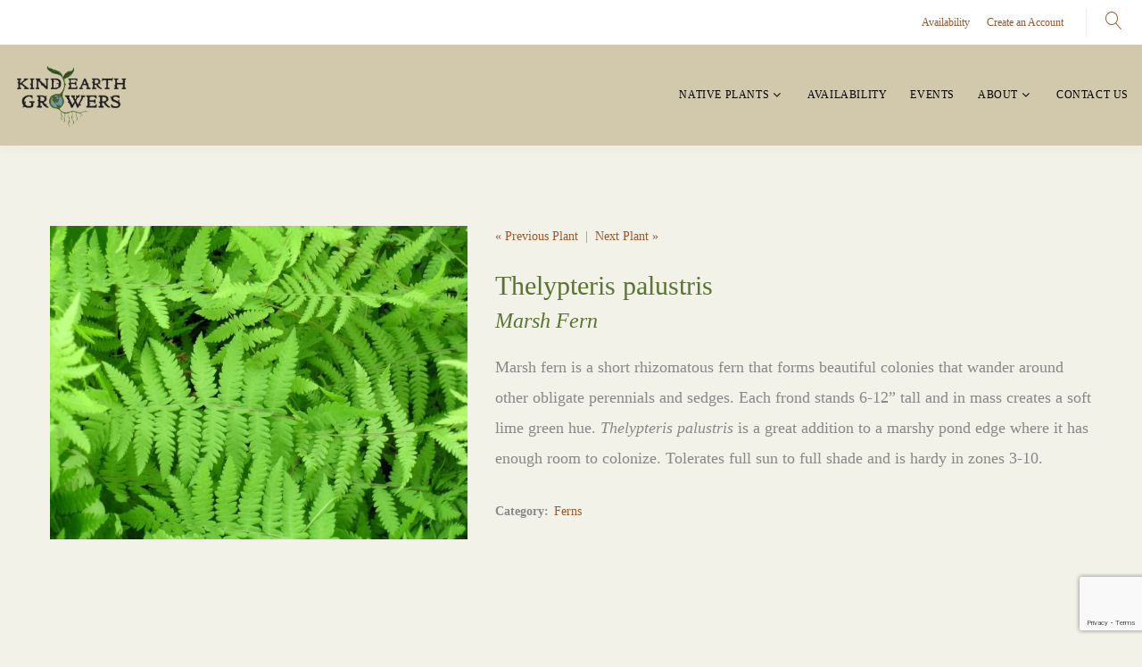

--- FILE ---
content_type: text/html;charset=UTF-8
request_url: https://www.kindearthgrowers.com/Plant-Name/Thelypteris-palustris-marsh-fern
body_size: 3705
content:

<!DOCTYPE html>
<html class="wide wow-animation" lang="en">
<head>
<base href="https://www.kindearthgrowers.com/" />
<title>Thelypteris palustris Marsh Fern from Kind Earth Growers</title>
<meta name="author" content="Kind Earth Growers (https://www.kindearthgrowers.com)" />
<meta name="Keywords" content="Thelypteris,palustris,Marsh,Fern,Ferns" />
<meta name="Description" content="" />
<meta name="format-detection" content="telephone=no">
<meta name="viewport" content="width=device-width, height=device-height, initial-scale=1.0, maximum-scale=1.0, user-scalable=0">
<meta http-equiv="X-UA-Compatible" content="IE=edge">
<meta charset="utf-8">
<!-- Stylesheets-->
<link href="https://fonts.googleapis.com/css?family=Cormorant+Garamond:400,400i,500,700" rel="stylesheet">
<script src="https://www.google.com/recaptcha/api.js?render=6LcQecYrAAAAANAEQX-zrT6YjCvJkGmfEAYDrSj2"></script>
<link rel="stylesheet" href="css/bootstrap.css">
<link rel="stylesheet" href="css/style.css">
<!--[if lt IE 10]>
<div style="background: #212121; padding: 10px 0; box-shadow: 3px 3px 5px 0 rgba(0,0,0,.3); clear: both; text-align:center; position: relative; z-index:1;"><a href="http://windows.microsoft.com/en-US/internet-explorer/"><img src="images/ie8-panel/warning_bar_0000_us.jpg" border="0" height="42" width="820" alt="You are using an outdated browser. For a faster, safer browsing experience, upgrade for free today."></a></div>
<script src="js/html5shiv.min.js"></script>
<![endif]-->

		<link rel="stylesheet" type="text/css" href="/consoleAssets/quicksite/assets/styles.css" />

		<link rel="canonical" href="https://www.kindearthgrowers.com/plant/Thelypteris-palustris-marsh-fern" />

		<style type="text/css">
			li dl.list-terms-minimal dt {
				font-weight: bold;
				font-size: 14px;
				font-style: normal;
			}

			ul.product-categories li a {
				color: #9b582c;
				font-size: 14px;
				font-style: normal;
			}

			ul.product-categories li a:hover {
				text-decoration: underline;
			}
		</style>
	</head>
<body>
<!-- Page -->
<div class="page">
<!-- Page header-->
<header class="page-header">
<!-- RD Navbar-->
<div class="rd-navbar-wrap">
<nav class="rd-navbar rd-navbar-default" data-layout="rd-navbar-fixed" data-sm-layout="rd-navbar-fixed" data-sm-device-layout="rd-navbar-fixed" data-md-layout="rd-navbar-fixed" data-md-device-layout="rd-navbar-fixed" data-lg-device-layout="rd-navbar-fixed" data-xl-device-layout="rd-navbar-static" data-xxl-device-layout="rd-navbar-static" data-lg-layout="rd-navbar-fixed" data-xl-layout="rd-navbar-static" data-xxl-layout="rd-navbar-static" data-stick-up-clone="false" data-sm-stick-up="true" data-md-stick-up="true" data-lg-stick-up="true" data-xl-stick-up="true" data-xxl-stick-up="true" data-lg-stick-up-offset="120px" data-xl-stick-up-offset="35px" data-xxl-stick-up-offset="35px">
<!-- RD Navbar Top Panel-->
<div class="rd-navbar-top-panel rd-navbar-search-wrap" style="color:#c2b796;border: 1px solid #D2C9AC;border-width:0px 0px 1px 0px;">
<div class="rd-navbar-top-panel__main">
<div class="rd-navbar-top-panel__toggle rd-navbar-fixed__element-1 rd-navbar-static--hidden" data-rd-navbar-toggle=".rd-navbar-top-panel__main"><span></span></div>
<div class="rd-navbar-top-panel__content">
<div class="rd-navbar-top-panel__left">
<p></p>
</div>
<div class="rd-navbar-top-panel__right">
<ul class="rd-navbar-items-list">
<li>
<ul class="list-inline-xxs">
<li><a href="Availability">Availability</a></li>
<li><a href="Create-An-Account">Create an Account</a></li>
</ul>
</li>
</ul>
</div>
</div>
</div>
<div class="rd-navbar-top-panel__aside">
<ul class="rd-navbar-items-list">
<li>
<div class="rd-navbar-fixed__element-2">
<button class="rd-navbar-search__toggle rd-navbar-search__toggle_additional" data-rd-navbar-toggle=".rd-navbar-search-wrap"></button>
</div>
</li>
</ul>
</div>
<!-- RD Search-->
<div class="rd-navbar-search rd-navbar-search_toggled rd-navbar-search_not-collapsable">
<form class="rd-search" action="/index.cfm/fuseaction/plants.kwSearchPost/index.htm" method="post" name="theform" enctype="multipart/form-data">
<div class="form-wrap">
<input class="form-input" id="rd-navbar-search-form-input" type="text" name="variety" autocomplete="off" style="background-color:#f3e6f2;">
<label class="form-label" for="rd-navbar-search-form-input">Enter plant keyword</label>
<div class="rd-search-results-live" id="rd-search-results-live"></div>
</div>
<button class="rd-search__submit" type="submit"></button>
</form>
<div class="rd-navbar-fixed--hidden">
<button class="rd-navbar-search__toggle" data-custom-toggle=".rd-navbar-search-wrap" data-custom-toggle-disable-on-blur="true"></button>
</div>
</div>
</div>
<div class="rd-navbar-inner">
<!-- RD Navbar Panel-->
<div class="rd-navbar-panel">
<button class="rd-navbar-toggle" data-rd-navbar-toggle=".rd-navbar-nav-wrap"><span></span></button>
<!-- RD Navbar Brand-->
<div class="rd-navbar-brand"><a class="brand-name" href="https://www.kindearthgrowers.com"><img src="image/logo-new.png" alt="" width="130" height="70"/></a></div>
</div>
<!-- RD Navbar Nav-->
<div class="rd-navbar-nav-wrap">
<ul class="rd-navbar-nav">
<li><a href="Native-Plants">Native Plants</a>
<ul class="rd-navbar-dropdown">
<li><a href="Plant-Category/Hardy-Native-Ferns"> Ferns</a></li>
<li><a href="Plant-Category/Native-Meadow-Grasses">Native Meadow Grasses</a></li>
<li><a href="Plant-Category/Native-Meadow-Perennials">Native Meadow Perennials</a></li>
<li><a href="Plant-Category/Native-Wetland-Grasses">Native Wetland Grasses</a></li>
<li><a href="Plant-Category/Native-Wetland-Plants">Native Wetland Perennials</a></li>
<li><a href="Plant-Category/Submergents">Submergent Aquatic Vegetation</a></li>
<li><a href="Newest-Plants">Newest Plants</a></li>
</ul>
</li>
<li><a href="Availability">Availability</a>
</li>
<li><a href="/page/Events">Events</a>
</li>
<li><a href="/page/About-Kind-Earth-Growers">About</a>
<ul class="rd-navbar-dropdown">
<li><a href="Wholesale-Application" rel=""><span class="text-middle">Wholesale Application</span></a>
<li><a href="https://kindearthgrowers.com/_ccLib/attachments/about/Planting+Guide+New.pdf" rel="external"><span class="text-middle">Wetland Planting Guide</span></a>
<li><a href="page/Newsletter" rel=""><span class="text-middle">What's Growin On Newsletter</span></a>
<li><a href="page/Please-Sign-up-here-for-our-Bi-monthly-availability-email" rel=""><span class="text-middle">Sign-Up for our Availability and Newsletter</span></a>
</ul>
</li>
<li><a href="Contact-Us">Contact Us</a>
</li>
</ul>
</div>
</div>
</nav>
</div>
</header>
<section class="section-md bg-default">
<div class="container">
<div class="row row-60">
<div class="col-md-6 col-lg-5">
<!-- Slick Carousel-->
<div class="slick-slider carousel-parent" data-arrows="false" data-loop="false" data-dots="false" data-swipe="true" data-items="1" data-child="#child-carousel" data-for="#child-carousel" data-lightgallery="group">
<div class="item">
<figure> <img src="_ccLib/image/plants/DETA-161.jpg" alt="" width="535" height="714"/>
</figure>
<div class="caption"></div>
</div>
<div class="item"><a class="img-thumbnail-variant-2" href="_ccLib/image/plants/DETA-161.jpg" data-lightgallery="group-item">
<figure> <img src="_ccLib/image/plants/DETA-161.jpg" alt="" width="535" height="714"/>
</figure>
<div class="caption"><span class="icon icon-lg linear-icon-magnifier"></span></div></a>
</div>
</div>
</div>
<div class="col-md-6 col-lg-7">
<div class="product-single">
<p class="product-stock">
<a href="/Plant-Name/Symphyotrichum-puniceu-aster">
&laquo; Previous Plant</a>
&nbsp;|&nbsp;
<a href="/Plant-Name/Typha-latifolia">
Next Plant &raquo;</a>
</p>
<h4>Thelypteris palustris </h4>
<h5><em>Marsh Fern </em></h5>
<p class="product-text"><p>Marsh fern is a short rhizomatous fern that forms beautiful colonies that wander around other obligate perennials and sedges. Each frond stands 6-12&#8221; tall and in mass creates a soft lime green hue.&#160;<em>Thelypteris palustris</em>&#160;is a great addition to a marshy pond edge where it has enough room to colonize. Tolerates full sun to full shade and is hardy in zones 3-10.</p></p>
<ul class="product-meta">
<li>
<dl class="list-terms-minimal">
<dt>Category</dt>
<dd>
<ul class="product-categories">
<li><a href="Plant-Category/Hardy-Native-Ferns"> Ferns</a></li>
</ul>
</dd>
</dl>
</li>
</ul>
</div>
</div>
<div class="col-sm-12">
<!-- Bootstrap tabs-->
<div class="tabs-custom tabs-horizontal" id="tabs-1">
<!-- Nav tabs-->
<ul class="nav nav-custom nav-custom-tabs nav-custom__align-left">
<li class="nav-item"><a class="nav-link active" href="#tabs-1-1" data-toggle="tab">CHARACTERISTICS</a></li>
<li class="nav-item"><a class="nav-link" href="#tabs-1-2" data-toggle="tab">ADDITIONAL INFORMATION</a></li>
<li class="nav-item"><a class="nav-link" href="#tabs-1-3" data-toggle="tab">DETAILED DESCRIPTION</a></li>
</ul>
</div>
<div class="tab-content text-left">
<div class="tab-pane fade show active" id="tabs-1-1">
<h5>Plant Characteristics</h5>
</div>
<div class="tab-pane fade" id="tabs-1-2">
<h5>Additional Information</h5>
<table class="table-product-info">
<tbody>
</tbody>
</table>
</div>
<div class="tab-pane fade" id="tabs-1-3">
<div class="row row-60">
<div class="col-sm-12">
<h5>Detailed Description for Thelypteris </h5>
<div class="box-comment box-comment__product">
<p class="product-text"><p>Marsh fern is a short rhizomatous fern that forms beautiful colonies that wander around other obligate perennials and sedges. Each frond stands 6-12&#8221; tall and in mass creates a soft lime green hue. <em>Thelypteris palustris</em> is a great addition to a marshy pond edge where it has enough room to colonize. Tolerates full sun to full shade and is hardy in zones 3-10.</p></p>
</div>
</div>
</div>
</div>
</div>
</div>
</div>
</div>
</section>
<!-- Divider-->
<div class="container">
<div class="divider"></div>
</div>
<!-- Page Footer-->
<footer class="footer-modern">
<div class="container">
<div class="footer-modern__layer footer-modern__layer_top"><a class="brand" href="https://www.kindearthgrowers.com"><img src="image/logo-new.png" alt="" width="130" height="70"/></a>
<ul class="list-nav">
<li><a href="Native-Plants">Native Plants</a></li>
<li><a href="Availability">Availability</a></li>
<li><a href="/page/Events">Events</a></li>
<li><a href="/page/About-Kind-Earth-Growers">About</a></li>
<li><a href="Contact-Us">Contact Us</a></li>
</ul>
</div>
<div class="footer-modern__layer footer-modern__layer_bottom" style="text-align: center;">
<p class="rights">
</p>
<ul class="list-bordered">
<li>
<dl class="list-terms-minimal">
<dt>Address</dt>
<dd>2503 Mountain View Drive&nbsp;&middot;&nbsp;Ottsville, PA 18942</dd>
</dl>
</li>
<li>
<dl class="list-terms-minimal">
<dt>Phone</dt>
<dd>
<ul class="list-semicolon">
<li><a href="tel:+1-267-992-0406">(267) 992-0406</a></li>
</ul>
</dd>
</dl>
</li>
<li>
<dl class="list-terms-minimal">
<dt>E-mail</dt>
<dd><a href="mailto:plants@kindearthgrowers.com">plants@kindearthgrowers.com</a></dd>
</dl>
</li>
</ul>
</div>
</div>
<div style="text-align: center; margin-top: 20px; font-size: 16px;">
<p class="rights">
<span>Kind Earth Growers</span>
<span>&nbsp;</span>
<span id="copyright-year"></span>
<span>&nbsp;</span>
<span>All Rights Reserved | </span>
<span>&nbsp;</span>
<span><a href="https://www.clarity-connect.com" target="_blank">Site Produced by Clarity Connect, Inc.</a></span>
</p>
</div>
</footer>
</div>
<!-- Javascript-->
<script src="js/core.min.js"></script>
<script src="js/script.js"></script>
<!--
Served by: intense-ivory-maple.viviotech.us
-->
</body>
</html>


--- FILE ---
content_type: text/html; charset=utf-8
request_url: https://www.google.com/recaptcha/api2/anchor?ar=1&k=6LcQecYrAAAAANAEQX-zrT6YjCvJkGmfEAYDrSj2&co=aHR0cHM6Ly93d3cua2luZGVhcnRoZ3Jvd2Vycy5jb206NDQz&hl=en&v=PoyoqOPhxBO7pBk68S4YbpHZ&size=invisible&anchor-ms=20000&execute-ms=30000&cb=8qv90wapacpa
body_size: 48796
content:
<!DOCTYPE HTML><html dir="ltr" lang="en"><head><meta http-equiv="Content-Type" content="text/html; charset=UTF-8">
<meta http-equiv="X-UA-Compatible" content="IE=edge">
<title>reCAPTCHA</title>
<style type="text/css">
/* cyrillic-ext */
@font-face {
  font-family: 'Roboto';
  font-style: normal;
  font-weight: 400;
  font-stretch: 100%;
  src: url(//fonts.gstatic.com/s/roboto/v48/KFO7CnqEu92Fr1ME7kSn66aGLdTylUAMa3GUBHMdazTgWw.woff2) format('woff2');
  unicode-range: U+0460-052F, U+1C80-1C8A, U+20B4, U+2DE0-2DFF, U+A640-A69F, U+FE2E-FE2F;
}
/* cyrillic */
@font-face {
  font-family: 'Roboto';
  font-style: normal;
  font-weight: 400;
  font-stretch: 100%;
  src: url(//fonts.gstatic.com/s/roboto/v48/KFO7CnqEu92Fr1ME7kSn66aGLdTylUAMa3iUBHMdazTgWw.woff2) format('woff2');
  unicode-range: U+0301, U+0400-045F, U+0490-0491, U+04B0-04B1, U+2116;
}
/* greek-ext */
@font-face {
  font-family: 'Roboto';
  font-style: normal;
  font-weight: 400;
  font-stretch: 100%;
  src: url(//fonts.gstatic.com/s/roboto/v48/KFO7CnqEu92Fr1ME7kSn66aGLdTylUAMa3CUBHMdazTgWw.woff2) format('woff2');
  unicode-range: U+1F00-1FFF;
}
/* greek */
@font-face {
  font-family: 'Roboto';
  font-style: normal;
  font-weight: 400;
  font-stretch: 100%;
  src: url(//fonts.gstatic.com/s/roboto/v48/KFO7CnqEu92Fr1ME7kSn66aGLdTylUAMa3-UBHMdazTgWw.woff2) format('woff2');
  unicode-range: U+0370-0377, U+037A-037F, U+0384-038A, U+038C, U+038E-03A1, U+03A3-03FF;
}
/* math */
@font-face {
  font-family: 'Roboto';
  font-style: normal;
  font-weight: 400;
  font-stretch: 100%;
  src: url(//fonts.gstatic.com/s/roboto/v48/KFO7CnqEu92Fr1ME7kSn66aGLdTylUAMawCUBHMdazTgWw.woff2) format('woff2');
  unicode-range: U+0302-0303, U+0305, U+0307-0308, U+0310, U+0312, U+0315, U+031A, U+0326-0327, U+032C, U+032F-0330, U+0332-0333, U+0338, U+033A, U+0346, U+034D, U+0391-03A1, U+03A3-03A9, U+03B1-03C9, U+03D1, U+03D5-03D6, U+03F0-03F1, U+03F4-03F5, U+2016-2017, U+2034-2038, U+203C, U+2040, U+2043, U+2047, U+2050, U+2057, U+205F, U+2070-2071, U+2074-208E, U+2090-209C, U+20D0-20DC, U+20E1, U+20E5-20EF, U+2100-2112, U+2114-2115, U+2117-2121, U+2123-214F, U+2190, U+2192, U+2194-21AE, U+21B0-21E5, U+21F1-21F2, U+21F4-2211, U+2213-2214, U+2216-22FF, U+2308-230B, U+2310, U+2319, U+231C-2321, U+2336-237A, U+237C, U+2395, U+239B-23B7, U+23D0, U+23DC-23E1, U+2474-2475, U+25AF, U+25B3, U+25B7, U+25BD, U+25C1, U+25CA, U+25CC, U+25FB, U+266D-266F, U+27C0-27FF, U+2900-2AFF, U+2B0E-2B11, U+2B30-2B4C, U+2BFE, U+3030, U+FF5B, U+FF5D, U+1D400-1D7FF, U+1EE00-1EEFF;
}
/* symbols */
@font-face {
  font-family: 'Roboto';
  font-style: normal;
  font-weight: 400;
  font-stretch: 100%;
  src: url(//fonts.gstatic.com/s/roboto/v48/KFO7CnqEu92Fr1ME7kSn66aGLdTylUAMaxKUBHMdazTgWw.woff2) format('woff2');
  unicode-range: U+0001-000C, U+000E-001F, U+007F-009F, U+20DD-20E0, U+20E2-20E4, U+2150-218F, U+2190, U+2192, U+2194-2199, U+21AF, U+21E6-21F0, U+21F3, U+2218-2219, U+2299, U+22C4-22C6, U+2300-243F, U+2440-244A, U+2460-24FF, U+25A0-27BF, U+2800-28FF, U+2921-2922, U+2981, U+29BF, U+29EB, U+2B00-2BFF, U+4DC0-4DFF, U+FFF9-FFFB, U+10140-1018E, U+10190-1019C, U+101A0, U+101D0-101FD, U+102E0-102FB, U+10E60-10E7E, U+1D2C0-1D2D3, U+1D2E0-1D37F, U+1F000-1F0FF, U+1F100-1F1AD, U+1F1E6-1F1FF, U+1F30D-1F30F, U+1F315, U+1F31C, U+1F31E, U+1F320-1F32C, U+1F336, U+1F378, U+1F37D, U+1F382, U+1F393-1F39F, U+1F3A7-1F3A8, U+1F3AC-1F3AF, U+1F3C2, U+1F3C4-1F3C6, U+1F3CA-1F3CE, U+1F3D4-1F3E0, U+1F3ED, U+1F3F1-1F3F3, U+1F3F5-1F3F7, U+1F408, U+1F415, U+1F41F, U+1F426, U+1F43F, U+1F441-1F442, U+1F444, U+1F446-1F449, U+1F44C-1F44E, U+1F453, U+1F46A, U+1F47D, U+1F4A3, U+1F4B0, U+1F4B3, U+1F4B9, U+1F4BB, U+1F4BF, U+1F4C8-1F4CB, U+1F4D6, U+1F4DA, U+1F4DF, U+1F4E3-1F4E6, U+1F4EA-1F4ED, U+1F4F7, U+1F4F9-1F4FB, U+1F4FD-1F4FE, U+1F503, U+1F507-1F50B, U+1F50D, U+1F512-1F513, U+1F53E-1F54A, U+1F54F-1F5FA, U+1F610, U+1F650-1F67F, U+1F687, U+1F68D, U+1F691, U+1F694, U+1F698, U+1F6AD, U+1F6B2, U+1F6B9-1F6BA, U+1F6BC, U+1F6C6-1F6CF, U+1F6D3-1F6D7, U+1F6E0-1F6EA, U+1F6F0-1F6F3, U+1F6F7-1F6FC, U+1F700-1F7FF, U+1F800-1F80B, U+1F810-1F847, U+1F850-1F859, U+1F860-1F887, U+1F890-1F8AD, U+1F8B0-1F8BB, U+1F8C0-1F8C1, U+1F900-1F90B, U+1F93B, U+1F946, U+1F984, U+1F996, U+1F9E9, U+1FA00-1FA6F, U+1FA70-1FA7C, U+1FA80-1FA89, U+1FA8F-1FAC6, U+1FACE-1FADC, U+1FADF-1FAE9, U+1FAF0-1FAF8, U+1FB00-1FBFF;
}
/* vietnamese */
@font-face {
  font-family: 'Roboto';
  font-style: normal;
  font-weight: 400;
  font-stretch: 100%;
  src: url(//fonts.gstatic.com/s/roboto/v48/KFO7CnqEu92Fr1ME7kSn66aGLdTylUAMa3OUBHMdazTgWw.woff2) format('woff2');
  unicode-range: U+0102-0103, U+0110-0111, U+0128-0129, U+0168-0169, U+01A0-01A1, U+01AF-01B0, U+0300-0301, U+0303-0304, U+0308-0309, U+0323, U+0329, U+1EA0-1EF9, U+20AB;
}
/* latin-ext */
@font-face {
  font-family: 'Roboto';
  font-style: normal;
  font-weight: 400;
  font-stretch: 100%;
  src: url(//fonts.gstatic.com/s/roboto/v48/KFO7CnqEu92Fr1ME7kSn66aGLdTylUAMa3KUBHMdazTgWw.woff2) format('woff2');
  unicode-range: U+0100-02BA, U+02BD-02C5, U+02C7-02CC, U+02CE-02D7, U+02DD-02FF, U+0304, U+0308, U+0329, U+1D00-1DBF, U+1E00-1E9F, U+1EF2-1EFF, U+2020, U+20A0-20AB, U+20AD-20C0, U+2113, U+2C60-2C7F, U+A720-A7FF;
}
/* latin */
@font-face {
  font-family: 'Roboto';
  font-style: normal;
  font-weight: 400;
  font-stretch: 100%;
  src: url(//fonts.gstatic.com/s/roboto/v48/KFO7CnqEu92Fr1ME7kSn66aGLdTylUAMa3yUBHMdazQ.woff2) format('woff2');
  unicode-range: U+0000-00FF, U+0131, U+0152-0153, U+02BB-02BC, U+02C6, U+02DA, U+02DC, U+0304, U+0308, U+0329, U+2000-206F, U+20AC, U+2122, U+2191, U+2193, U+2212, U+2215, U+FEFF, U+FFFD;
}
/* cyrillic-ext */
@font-face {
  font-family: 'Roboto';
  font-style: normal;
  font-weight: 500;
  font-stretch: 100%;
  src: url(//fonts.gstatic.com/s/roboto/v48/KFO7CnqEu92Fr1ME7kSn66aGLdTylUAMa3GUBHMdazTgWw.woff2) format('woff2');
  unicode-range: U+0460-052F, U+1C80-1C8A, U+20B4, U+2DE0-2DFF, U+A640-A69F, U+FE2E-FE2F;
}
/* cyrillic */
@font-face {
  font-family: 'Roboto';
  font-style: normal;
  font-weight: 500;
  font-stretch: 100%;
  src: url(//fonts.gstatic.com/s/roboto/v48/KFO7CnqEu92Fr1ME7kSn66aGLdTylUAMa3iUBHMdazTgWw.woff2) format('woff2');
  unicode-range: U+0301, U+0400-045F, U+0490-0491, U+04B0-04B1, U+2116;
}
/* greek-ext */
@font-face {
  font-family: 'Roboto';
  font-style: normal;
  font-weight: 500;
  font-stretch: 100%;
  src: url(//fonts.gstatic.com/s/roboto/v48/KFO7CnqEu92Fr1ME7kSn66aGLdTylUAMa3CUBHMdazTgWw.woff2) format('woff2');
  unicode-range: U+1F00-1FFF;
}
/* greek */
@font-face {
  font-family: 'Roboto';
  font-style: normal;
  font-weight: 500;
  font-stretch: 100%;
  src: url(//fonts.gstatic.com/s/roboto/v48/KFO7CnqEu92Fr1ME7kSn66aGLdTylUAMa3-UBHMdazTgWw.woff2) format('woff2');
  unicode-range: U+0370-0377, U+037A-037F, U+0384-038A, U+038C, U+038E-03A1, U+03A3-03FF;
}
/* math */
@font-face {
  font-family: 'Roboto';
  font-style: normal;
  font-weight: 500;
  font-stretch: 100%;
  src: url(//fonts.gstatic.com/s/roboto/v48/KFO7CnqEu92Fr1ME7kSn66aGLdTylUAMawCUBHMdazTgWw.woff2) format('woff2');
  unicode-range: U+0302-0303, U+0305, U+0307-0308, U+0310, U+0312, U+0315, U+031A, U+0326-0327, U+032C, U+032F-0330, U+0332-0333, U+0338, U+033A, U+0346, U+034D, U+0391-03A1, U+03A3-03A9, U+03B1-03C9, U+03D1, U+03D5-03D6, U+03F0-03F1, U+03F4-03F5, U+2016-2017, U+2034-2038, U+203C, U+2040, U+2043, U+2047, U+2050, U+2057, U+205F, U+2070-2071, U+2074-208E, U+2090-209C, U+20D0-20DC, U+20E1, U+20E5-20EF, U+2100-2112, U+2114-2115, U+2117-2121, U+2123-214F, U+2190, U+2192, U+2194-21AE, U+21B0-21E5, U+21F1-21F2, U+21F4-2211, U+2213-2214, U+2216-22FF, U+2308-230B, U+2310, U+2319, U+231C-2321, U+2336-237A, U+237C, U+2395, U+239B-23B7, U+23D0, U+23DC-23E1, U+2474-2475, U+25AF, U+25B3, U+25B7, U+25BD, U+25C1, U+25CA, U+25CC, U+25FB, U+266D-266F, U+27C0-27FF, U+2900-2AFF, U+2B0E-2B11, U+2B30-2B4C, U+2BFE, U+3030, U+FF5B, U+FF5D, U+1D400-1D7FF, U+1EE00-1EEFF;
}
/* symbols */
@font-face {
  font-family: 'Roboto';
  font-style: normal;
  font-weight: 500;
  font-stretch: 100%;
  src: url(//fonts.gstatic.com/s/roboto/v48/KFO7CnqEu92Fr1ME7kSn66aGLdTylUAMaxKUBHMdazTgWw.woff2) format('woff2');
  unicode-range: U+0001-000C, U+000E-001F, U+007F-009F, U+20DD-20E0, U+20E2-20E4, U+2150-218F, U+2190, U+2192, U+2194-2199, U+21AF, U+21E6-21F0, U+21F3, U+2218-2219, U+2299, U+22C4-22C6, U+2300-243F, U+2440-244A, U+2460-24FF, U+25A0-27BF, U+2800-28FF, U+2921-2922, U+2981, U+29BF, U+29EB, U+2B00-2BFF, U+4DC0-4DFF, U+FFF9-FFFB, U+10140-1018E, U+10190-1019C, U+101A0, U+101D0-101FD, U+102E0-102FB, U+10E60-10E7E, U+1D2C0-1D2D3, U+1D2E0-1D37F, U+1F000-1F0FF, U+1F100-1F1AD, U+1F1E6-1F1FF, U+1F30D-1F30F, U+1F315, U+1F31C, U+1F31E, U+1F320-1F32C, U+1F336, U+1F378, U+1F37D, U+1F382, U+1F393-1F39F, U+1F3A7-1F3A8, U+1F3AC-1F3AF, U+1F3C2, U+1F3C4-1F3C6, U+1F3CA-1F3CE, U+1F3D4-1F3E0, U+1F3ED, U+1F3F1-1F3F3, U+1F3F5-1F3F7, U+1F408, U+1F415, U+1F41F, U+1F426, U+1F43F, U+1F441-1F442, U+1F444, U+1F446-1F449, U+1F44C-1F44E, U+1F453, U+1F46A, U+1F47D, U+1F4A3, U+1F4B0, U+1F4B3, U+1F4B9, U+1F4BB, U+1F4BF, U+1F4C8-1F4CB, U+1F4D6, U+1F4DA, U+1F4DF, U+1F4E3-1F4E6, U+1F4EA-1F4ED, U+1F4F7, U+1F4F9-1F4FB, U+1F4FD-1F4FE, U+1F503, U+1F507-1F50B, U+1F50D, U+1F512-1F513, U+1F53E-1F54A, U+1F54F-1F5FA, U+1F610, U+1F650-1F67F, U+1F687, U+1F68D, U+1F691, U+1F694, U+1F698, U+1F6AD, U+1F6B2, U+1F6B9-1F6BA, U+1F6BC, U+1F6C6-1F6CF, U+1F6D3-1F6D7, U+1F6E0-1F6EA, U+1F6F0-1F6F3, U+1F6F7-1F6FC, U+1F700-1F7FF, U+1F800-1F80B, U+1F810-1F847, U+1F850-1F859, U+1F860-1F887, U+1F890-1F8AD, U+1F8B0-1F8BB, U+1F8C0-1F8C1, U+1F900-1F90B, U+1F93B, U+1F946, U+1F984, U+1F996, U+1F9E9, U+1FA00-1FA6F, U+1FA70-1FA7C, U+1FA80-1FA89, U+1FA8F-1FAC6, U+1FACE-1FADC, U+1FADF-1FAE9, U+1FAF0-1FAF8, U+1FB00-1FBFF;
}
/* vietnamese */
@font-face {
  font-family: 'Roboto';
  font-style: normal;
  font-weight: 500;
  font-stretch: 100%;
  src: url(//fonts.gstatic.com/s/roboto/v48/KFO7CnqEu92Fr1ME7kSn66aGLdTylUAMa3OUBHMdazTgWw.woff2) format('woff2');
  unicode-range: U+0102-0103, U+0110-0111, U+0128-0129, U+0168-0169, U+01A0-01A1, U+01AF-01B0, U+0300-0301, U+0303-0304, U+0308-0309, U+0323, U+0329, U+1EA0-1EF9, U+20AB;
}
/* latin-ext */
@font-face {
  font-family: 'Roboto';
  font-style: normal;
  font-weight: 500;
  font-stretch: 100%;
  src: url(//fonts.gstatic.com/s/roboto/v48/KFO7CnqEu92Fr1ME7kSn66aGLdTylUAMa3KUBHMdazTgWw.woff2) format('woff2');
  unicode-range: U+0100-02BA, U+02BD-02C5, U+02C7-02CC, U+02CE-02D7, U+02DD-02FF, U+0304, U+0308, U+0329, U+1D00-1DBF, U+1E00-1E9F, U+1EF2-1EFF, U+2020, U+20A0-20AB, U+20AD-20C0, U+2113, U+2C60-2C7F, U+A720-A7FF;
}
/* latin */
@font-face {
  font-family: 'Roboto';
  font-style: normal;
  font-weight: 500;
  font-stretch: 100%;
  src: url(//fonts.gstatic.com/s/roboto/v48/KFO7CnqEu92Fr1ME7kSn66aGLdTylUAMa3yUBHMdazQ.woff2) format('woff2');
  unicode-range: U+0000-00FF, U+0131, U+0152-0153, U+02BB-02BC, U+02C6, U+02DA, U+02DC, U+0304, U+0308, U+0329, U+2000-206F, U+20AC, U+2122, U+2191, U+2193, U+2212, U+2215, U+FEFF, U+FFFD;
}
/* cyrillic-ext */
@font-face {
  font-family: 'Roboto';
  font-style: normal;
  font-weight: 900;
  font-stretch: 100%;
  src: url(//fonts.gstatic.com/s/roboto/v48/KFO7CnqEu92Fr1ME7kSn66aGLdTylUAMa3GUBHMdazTgWw.woff2) format('woff2');
  unicode-range: U+0460-052F, U+1C80-1C8A, U+20B4, U+2DE0-2DFF, U+A640-A69F, U+FE2E-FE2F;
}
/* cyrillic */
@font-face {
  font-family: 'Roboto';
  font-style: normal;
  font-weight: 900;
  font-stretch: 100%;
  src: url(//fonts.gstatic.com/s/roboto/v48/KFO7CnqEu92Fr1ME7kSn66aGLdTylUAMa3iUBHMdazTgWw.woff2) format('woff2');
  unicode-range: U+0301, U+0400-045F, U+0490-0491, U+04B0-04B1, U+2116;
}
/* greek-ext */
@font-face {
  font-family: 'Roboto';
  font-style: normal;
  font-weight: 900;
  font-stretch: 100%;
  src: url(//fonts.gstatic.com/s/roboto/v48/KFO7CnqEu92Fr1ME7kSn66aGLdTylUAMa3CUBHMdazTgWw.woff2) format('woff2');
  unicode-range: U+1F00-1FFF;
}
/* greek */
@font-face {
  font-family: 'Roboto';
  font-style: normal;
  font-weight: 900;
  font-stretch: 100%;
  src: url(//fonts.gstatic.com/s/roboto/v48/KFO7CnqEu92Fr1ME7kSn66aGLdTylUAMa3-UBHMdazTgWw.woff2) format('woff2');
  unicode-range: U+0370-0377, U+037A-037F, U+0384-038A, U+038C, U+038E-03A1, U+03A3-03FF;
}
/* math */
@font-face {
  font-family: 'Roboto';
  font-style: normal;
  font-weight: 900;
  font-stretch: 100%;
  src: url(//fonts.gstatic.com/s/roboto/v48/KFO7CnqEu92Fr1ME7kSn66aGLdTylUAMawCUBHMdazTgWw.woff2) format('woff2');
  unicode-range: U+0302-0303, U+0305, U+0307-0308, U+0310, U+0312, U+0315, U+031A, U+0326-0327, U+032C, U+032F-0330, U+0332-0333, U+0338, U+033A, U+0346, U+034D, U+0391-03A1, U+03A3-03A9, U+03B1-03C9, U+03D1, U+03D5-03D6, U+03F0-03F1, U+03F4-03F5, U+2016-2017, U+2034-2038, U+203C, U+2040, U+2043, U+2047, U+2050, U+2057, U+205F, U+2070-2071, U+2074-208E, U+2090-209C, U+20D0-20DC, U+20E1, U+20E5-20EF, U+2100-2112, U+2114-2115, U+2117-2121, U+2123-214F, U+2190, U+2192, U+2194-21AE, U+21B0-21E5, U+21F1-21F2, U+21F4-2211, U+2213-2214, U+2216-22FF, U+2308-230B, U+2310, U+2319, U+231C-2321, U+2336-237A, U+237C, U+2395, U+239B-23B7, U+23D0, U+23DC-23E1, U+2474-2475, U+25AF, U+25B3, U+25B7, U+25BD, U+25C1, U+25CA, U+25CC, U+25FB, U+266D-266F, U+27C0-27FF, U+2900-2AFF, U+2B0E-2B11, U+2B30-2B4C, U+2BFE, U+3030, U+FF5B, U+FF5D, U+1D400-1D7FF, U+1EE00-1EEFF;
}
/* symbols */
@font-face {
  font-family: 'Roboto';
  font-style: normal;
  font-weight: 900;
  font-stretch: 100%;
  src: url(//fonts.gstatic.com/s/roboto/v48/KFO7CnqEu92Fr1ME7kSn66aGLdTylUAMaxKUBHMdazTgWw.woff2) format('woff2');
  unicode-range: U+0001-000C, U+000E-001F, U+007F-009F, U+20DD-20E0, U+20E2-20E4, U+2150-218F, U+2190, U+2192, U+2194-2199, U+21AF, U+21E6-21F0, U+21F3, U+2218-2219, U+2299, U+22C4-22C6, U+2300-243F, U+2440-244A, U+2460-24FF, U+25A0-27BF, U+2800-28FF, U+2921-2922, U+2981, U+29BF, U+29EB, U+2B00-2BFF, U+4DC0-4DFF, U+FFF9-FFFB, U+10140-1018E, U+10190-1019C, U+101A0, U+101D0-101FD, U+102E0-102FB, U+10E60-10E7E, U+1D2C0-1D2D3, U+1D2E0-1D37F, U+1F000-1F0FF, U+1F100-1F1AD, U+1F1E6-1F1FF, U+1F30D-1F30F, U+1F315, U+1F31C, U+1F31E, U+1F320-1F32C, U+1F336, U+1F378, U+1F37D, U+1F382, U+1F393-1F39F, U+1F3A7-1F3A8, U+1F3AC-1F3AF, U+1F3C2, U+1F3C4-1F3C6, U+1F3CA-1F3CE, U+1F3D4-1F3E0, U+1F3ED, U+1F3F1-1F3F3, U+1F3F5-1F3F7, U+1F408, U+1F415, U+1F41F, U+1F426, U+1F43F, U+1F441-1F442, U+1F444, U+1F446-1F449, U+1F44C-1F44E, U+1F453, U+1F46A, U+1F47D, U+1F4A3, U+1F4B0, U+1F4B3, U+1F4B9, U+1F4BB, U+1F4BF, U+1F4C8-1F4CB, U+1F4D6, U+1F4DA, U+1F4DF, U+1F4E3-1F4E6, U+1F4EA-1F4ED, U+1F4F7, U+1F4F9-1F4FB, U+1F4FD-1F4FE, U+1F503, U+1F507-1F50B, U+1F50D, U+1F512-1F513, U+1F53E-1F54A, U+1F54F-1F5FA, U+1F610, U+1F650-1F67F, U+1F687, U+1F68D, U+1F691, U+1F694, U+1F698, U+1F6AD, U+1F6B2, U+1F6B9-1F6BA, U+1F6BC, U+1F6C6-1F6CF, U+1F6D3-1F6D7, U+1F6E0-1F6EA, U+1F6F0-1F6F3, U+1F6F7-1F6FC, U+1F700-1F7FF, U+1F800-1F80B, U+1F810-1F847, U+1F850-1F859, U+1F860-1F887, U+1F890-1F8AD, U+1F8B0-1F8BB, U+1F8C0-1F8C1, U+1F900-1F90B, U+1F93B, U+1F946, U+1F984, U+1F996, U+1F9E9, U+1FA00-1FA6F, U+1FA70-1FA7C, U+1FA80-1FA89, U+1FA8F-1FAC6, U+1FACE-1FADC, U+1FADF-1FAE9, U+1FAF0-1FAF8, U+1FB00-1FBFF;
}
/* vietnamese */
@font-face {
  font-family: 'Roboto';
  font-style: normal;
  font-weight: 900;
  font-stretch: 100%;
  src: url(//fonts.gstatic.com/s/roboto/v48/KFO7CnqEu92Fr1ME7kSn66aGLdTylUAMa3OUBHMdazTgWw.woff2) format('woff2');
  unicode-range: U+0102-0103, U+0110-0111, U+0128-0129, U+0168-0169, U+01A0-01A1, U+01AF-01B0, U+0300-0301, U+0303-0304, U+0308-0309, U+0323, U+0329, U+1EA0-1EF9, U+20AB;
}
/* latin-ext */
@font-face {
  font-family: 'Roboto';
  font-style: normal;
  font-weight: 900;
  font-stretch: 100%;
  src: url(//fonts.gstatic.com/s/roboto/v48/KFO7CnqEu92Fr1ME7kSn66aGLdTylUAMa3KUBHMdazTgWw.woff2) format('woff2');
  unicode-range: U+0100-02BA, U+02BD-02C5, U+02C7-02CC, U+02CE-02D7, U+02DD-02FF, U+0304, U+0308, U+0329, U+1D00-1DBF, U+1E00-1E9F, U+1EF2-1EFF, U+2020, U+20A0-20AB, U+20AD-20C0, U+2113, U+2C60-2C7F, U+A720-A7FF;
}
/* latin */
@font-face {
  font-family: 'Roboto';
  font-style: normal;
  font-weight: 900;
  font-stretch: 100%;
  src: url(//fonts.gstatic.com/s/roboto/v48/KFO7CnqEu92Fr1ME7kSn66aGLdTylUAMa3yUBHMdazQ.woff2) format('woff2');
  unicode-range: U+0000-00FF, U+0131, U+0152-0153, U+02BB-02BC, U+02C6, U+02DA, U+02DC, U+0304, U+0308, U+0329, U+2000-206F, U+20AC, U+2122, U+2191, U+2193, U+2212, U+2215, U+FEFF, U+FFFD;
}

</style>
<link rel="stylesheet" type="text/css" href="https://www.gstatic.com/recaptcha/releases/PoyoqOPhxBO7pBk68S4YbpHZ/styles__ltr.css">
<script nonce="zZUOyYqN_KsVRf96vMvUJw" type="text/javascript">window['__recaptcha_api'] = 'https://www.google.com/recaptcha/api2/';</script>
<script type="text/javascript" src="https://www.gstatic.com/recaptcha/releases/PoyoqOPhxBO7pBk68S4YbpHZ/recaptcha__en.js" nonce="zZUOyYqN_KsVRf96vMvUJw">
      
    </script></head>
<body><div id="rc-anchor-alert" class="rc-anchor-alert"></div>
<input type="hidden" id="recaptcha-token" value="[base64]">
<script type="text/javascript" nonce="zZUOyYqN_KsVRf96vMvUJw">
      recaptcha.anchor.Main.init("[\x22ainput\x22,[\x22bgdata\x22,\x22\x22,\[base64]/[base64]/[base64]/ZyhXLGgpOnEoW04sMjEsbF0sVywwKSxoKSxmYWxzZSxmYWxzZSl9Y2F0Y2goayl7RygzNTgsVyk/[base64]/[base64]/[base64]/[base64]/[base64]/[base64]/[base64]/bmV3IEJbT10oRFswXSk6dz09Mj9uZXcgQltPXShEWzBdLERbMV0pOnc9PTM/bmV3IEJbT10oRFswXSxEWzFdLERbMl0pOnc9PTQ/[base64]/[base64]/[base64]/[base64]/[base64]\\u003d\x22,\[base64]\\u003d\\u003d\x22,\x22DSPCpkMPwpbCj8KHdsK0IG7ChMKWwp48w5XDmzRLwohSIgbCmWPCgDZqwrsBwrxCw6xHYHbCh8Kgw6M2XgxsXm4AbmB7dsOEQQISw5Now5/[base64]/ClcKCRcOQf8OSFg3DiV3Cg8KlXiHCksOYwpPDo8OLFVMTOXoew7tGwrpVw4JrwoBLBHfCoHDDngzCpH0jXcO/[base64]/DucO9wrwSQRLDhhwWC8OwSsOKw78TwrrCocObK8ORw4bDgWbDsSzCmFbCtEDDrsKSBF7DgwpnAHrChsOnwoLDvcKlwq/CuMOnwprDkCF9eCxFwrHDrxljWWoSAHEpUsObwqzClREvwrXDnz1XwopHRMKfDsOrwqXCncOpRgnDhsKtEVIRwr3DicOHeAkFw49xWcOqwp3Dl8OTwqc7w6l7w5/Cl8KkGsO0K2kiLcOkwp4ZwrDCucKfdsOXwrfDiXzDtsK7asKIUcK0w4lLw4XDhQpqw5LDnsO2w5fDklHClcO3dsK6OUVUMwMFZxNvw6Foc8KBCsO2w4DCncO7w7PDqwnDrsKuAlrCoELCtsO9wp50Gwkawr10w6Vow43CscOww7rDu8KZd8OyE3Urw6IQwrZqwrQNw7/[base64]/DrzTDlMKEWsOQWCvDisO0XcK5NktIZsK3RcOVw5rDtMKda8KMwojDj8K7UcOhw41lw4LDncKCw7NoN0rCkMO2w7h0WMOMdnbDqcO3ABbCsAMmXcOqFlvDpw4YPsOVTsONRcKWclIUXhQ1w4nDsHgpwqMrAMOfw5bCncOLw71ow6NnwoLCksOrCMOFw65PbC7Dj8O/EMOowoQPwos2wpbDlMOKwqw9wq/DjcKBw4l+w4/DiMKfwqnDlMKbw7N3dXXDvMO/LsKgwpfDg1xEwoLDrm9Uw6wfw601BMKPw4ZOw5hLw7fCvT5lw5DCnMO3UlTCqhIkaDchw7FSL8O6QBIjw6h6w4rDg8OPDMK0YcORaQTDrcKuay7Du8KqGS4OL8OMw6bDkQzDtUcSFcKpSGPCu8K+SA8WecOzw67Dv8OWDWRPwr/[base64]/ChMK+G1wgwo9aF8Oqw6TCjUDDvRAKw4IzOcOqRcKXICnDkBTDlMO9w4/CkcKbfTozWX57w7Ubw6F4w4rDp8OVLG/Cr8Kew5FOND9ww4hAw4jDh8O4w7YtOsKxwpnDng3DjS9DLcO1wq95J8KOXUrDncKUwr8uwoLCtsOHGS7Dm8OPwoAcw6Isw4fCrS4kYcKEDAxpAmzDgMKoNjMNwp/CiMKuZsORw5XCgjUNR8KYesKBw7TCqG9RUm7CqC1qf8KmF8Krw6RdPgbCgcOgFn5KXgNuZz9FGsKxPnzCgm/DtEY2wrXDl3Bpw45fwq3CqWbDnjJOUUjDvsO8aDjDkmshw7zDhhvCl8O/DcOhOzIkw5XDohDDoVZCworDvMOeFsOJV8OFwpTDuMKuc19na0rCi8OBRAXDscK3SsOZf8KHEBDCjAQhwr/[base64]/CqmLCsxnCmlVQIEzDisK9wrHDkMO4MDnCqxbCq8Oyw4rDqDTDocOdw7lvWyrCvG9GHXDCjsKAW0p8w5jCqsKIb2NFZ8KUYzHDtMKZREjDlMKpw55qBF91KMOLM8KVGj95EXPDukbCsA88w6DCn8KuwoNIcQDCrWtwP8K/w7/CnATCinnCgsKqUMKiwpgONsKRFUpbw5pZCMOkAz1sw67Dt0Q8I1Zcw57CvW4swphmwr4OIgE/esKpwqZ4wodsDsK2w6YGbcKxWMK8LTTDqMO3TzZmw4jCqMOIeAMgMxfDtsOww5RuCjAiw5cewrfDs8KEdMOkw5UUw4vDkV/DksKpwp/Dr8O8W8Ofe8OAw4zDnsO9FsK6a8KLwpvDiSbDukXCq1VPCwXDj8OnwpvDqDfCiMOvwoR3w5HCt2Fdw5zCoSUXRsKXRX/DuVrDmQPDvhjCmcO5w7weYsO2OsOcKcO2H8OBwr3DkcKOw6gcwotew4RgCGvDjW/[base64]/CgVR6WE92H8O1wpjDtFlmw4EwYcK9DMOQwr/DqHPChA/CoMOBX8K2VzPCtMOswqvCp2QPwoB1w4QbNMKKw4AncjXCo0o+ehlQaMKjwpjCsC16AwczwoDCpMKma8O4wrjDglTDkX7CisOEw5IDRmtow4wmGMKOCMOdw7bDigUzY8KUwrdKR8OKwoTDjDLCsl/Cq1kGc8OXwokawoxFwrBRfl3DsMOMcmAjN8KFVyQGwoURGFbCqMK0wpc1M8OXw5oXwoLDn8KQw6xnw6TDrRzChcOzwqEPw4LDjcK1wrBIw6IEcMOOZsOESj1Wwo3DjsOgw7rDpQrDnAQnwpHDlmMhDcObB1sRw7opwqR/HjzDpElaw4x6wpvCsMKOwr7CuzNpecKYw7XCp8KkNcOcPcKzw4QFwqLChMOoQ8OXb8OFasKYfBDChhcawrzDr8OxwqTDvDDDnsObw49AJErDikt2w69xbmLChwXDi8KlakZ1CMK5GcKcw4zDgWJbwq/ClC7DvV/DncKBwo50aFrCu8KoZBNzwrEJwqkxw7LCqMKOWgJDwo7CmsK1w5YyaX/DkMOVw47CmwJPw6nDiMOhZDUyY8K+FcKyw5/[base64]/Cv8KcJVDCqFzCuhHCkV7DqAQOw54jR8OiTsKSw4Q5IMKOwrDCosK7w4AbF1TDp8OYFmkdKcOKOcO4ViXCnEzChsONw6lZN0TCvRBhwo45CsOta0l9wpDCh8O2AcKswpTClCVZLcKOflICacKTVjrDpsK/[base64]/w6XDkxvDvsKeKCjCnCBNwpPDgMOcwrt0wrUpQsK/wojDicOUfmFSNAXCkDwPwo0ewoN+RcKTw4PDosONw70GwqZ0UT0+RkbClcKVAh/[base64]/[base64]/CicOkw4fCq11AKA7ClMKCw7tGUMKnwohlwofDnjHDoi9Qw6Yhw6B/[base64]/wrxvw6c4wrXCtVDDt8KeNhjDtsKMwopoL8OowrPDkG3DvcKJwpFTwpdFf8KhfsKCEsK+a8OqP8Oxa3jCu0bCnMOYw6rDpC7Coxw+w4NUKlzDrMOxw6/Dv8OmMnbDrgLChsKKw7nDh1dHCsKtwp91w5vDhj7DisKWwr4Ywp9ge0PDqxZ/WWbDmsKiFMKhK8ORwpHDjgp1YMOCwqx0w5bCh1BkT8K/wr1hwpbDgcKhwqhawr0HZylEw4QrKlLCsMKvwq0qw6jDuUMXwrQHbRNERV3Cs0F/wonCpcKecsObLcOoTx/Cq8K7w7PDnsKrw7dDwqNoPyTCogPDjQhkwozDlX8WDGvDrEZkXxttw5vDncKowrJkw73CjsOgJMOOB8KiAsKxIUJ8woHDmzfCuEDDoBjCjErCvMKxBsOtWjUTKEkIHMKBw5AFw6I+RMKBwovDk3cvLTUXw6HCuzMWZh/ClzYnwo/CrxxAI8KDbcKvwrnDoVNHwqcTw5XCgcKiwpnDvjETwpIIw6RfwqjDkSJww6wnLCYOwpYyEcOjw7/Cr3suw7kgDMKGwpTDgsOPwoXCv0BaanoFMDvChsO5XwjDqRNGY8OyKcOqwrArw4LDtsOqA2NEYcKFWcOOW8KywpUewqrCp8K7LsKHB8OGw7tUBjRkw5MMwrlKW2EpJ1HCqMO9bk/[base64]/w6RQwoxPwokmB8KLG8KzekbCqwZ5CzPDtcOUw5vDj8ONwpkqacO4NRvCqWXDrB9QwqJ4esO2TANKw7RCwrPDnMO/w4J2LEx4w7MrX1jDucOhWi0TO1N/bE5ibx5zwrkwwqrCvA0vw6gmw5wGwocew78dw60kwr44w7/DixfCkSNPwqnDn3kTVEI7X3kewrpiMmwOVWnCssOcw6/[base64]/[base64]/[base64]/DqmHDnsOfSV93w4vDhsOow7UEwoXDmU7CjGLCikTDnlF0AQDDmcKCw4l5EcOfCBpew54Uw5EUw7vDkSFUDMOww6rDg8KtwpDDqcKbIcK4LcOhKcOCQ8KYEMK8w5XCqcOPasKbYWlJwobCqMKmOsKUZcO4SBPDhTnCmcOkwrjDocOuGCxzw4rDnsKOwr91w7/CgcO8w47Dq8OGI0/DrE7CsEvDk1/Co8KKEVfDkGknT8OCw6I5K8OHSMObw7EEw6rDoUzDiFwTw7PChsKew6U2VsOyFzgdOcOiEljCohbCkMOFLA8OfMK7ahIswoVXQkHDlwgQGjTCmcO3wqtAZWzCpxDCoXfDpA89w6V9w6HDtsK6wo3Cn8Kpw7DDn0jCnsKgAxPCoMOxIsK/wo4kDsK6RcO8w5AJw6smISnDvATDkkkRbcKJH1/ChhHDl3AHcChAw4grw7Nhw4Y/w77DoGvDscOXw4otZsOJBXPClCszw7zCk8ODTlUIMsOWGMKbYCrCpMOQNTNhw448I8KOacOuGGd5c8OFw4TDi39fwqo6woLCqljCpTPCoXoPeV7CnMOWw6/DssKKeRnCv8O0TwRtHH0Ww57Ci8KwVcO+HhrCi8OBRydEeiQjw4ExXcKIwoTCg8O1w5h/G8OFY0w0wonDnDwCc8OowqrCkHI3fy9iw6rCmsOjGcOpw6jCmy9hSsKAHg/Dj3zCsh03w5N7TMOTfsO9w4nCmBvDrUtdPMORwrJrSMOaw6HDtMK+wotLEmEhwqDCrcO0YCoyahLCjDIjVMOEa8KaAQBIw4LDrBLDocKQTcOvfMKbC8OKbMKwNMOuwpl1w4I4OzDDolgSDGjClDPDqyIMwoMSCCspeQMZOSvCs8KUZsO/[base64]/[base64]/[base64]/CmcOnVHDDi8K1YmPDhMKsGx/CoQXDtlnCrDvDuCrCsBEgw6fCgsOpSsOiw58twrw+wpDCiMKESnNXdnBfwrfDicOdwooOwqXDpHvChhIDOmjCvMKZZjLDscK4FmLDmsKLWkbDnzLDkcKRIAvCrC3DosKWwrx2bcO2Bgtmw7h9wrDCgMKyw69JBAFow4bDocKbKMOIwpTDlsOUwr95wrQmKBpbf1/DgMKqbW3DgsOewrjCt2XCpxXCkMKtIsOdw6pbwq7CiX10OB05w7LCoxLDq8Kqw77ChGQnwp8gw5VMRMOXwo7DlMO8B8KuwpB8w5Vvw54UZEZ6HFDCl1HDmVDDo8OQNsKULSMiw4lvBsONcAJaw7vCvcKne2/CtcKrBmFJZsKtTsKcGmLDsH4ow5syKljDi1kIKUXCiMKOPsOjw4XDpHkmw7Eow788w6LDlGJaw5nDuMK6w5xXwrjDgcKmw7ctesOKwqjDgh8oP8KZMsO/XAs7w7cBZQHDscOlecOOw6ZIW8KNbSTDlGTCocKmw5PCrsK+wr0oHsKHecKewqTDscKxw4hmw6zDhhfCmsKswrkfVyVOJUoIwovCs8KYasOdecKZOjDCiz3CpsKTwrkMwpUZL8OCfj1aw43CjMKGeW18XyPCrsKyPmXDu1RWf8OQFsKEWSMJwofDqMO/wpbCvRIdWsOkwpHCscK2w7lIw7A7w7pXwpXClsOVC8OiAsKyw7cKwrlvG8KhcjUMw5bCuGRDw7nCqzw/wofDi0/CvkQSw7HCjsOawoNKPwDDusOVwrgkNsOYB8K5w6IKf8OiEExnWH3Do8OXc8OlNMOrH1BaXcOPDsKAT1Zbbx7DrsOywodCH8KbHQoKI39Ww6HCo8O3CjvDnC7DkArDnyDCj8K8wocsDsO2wp/CiTzCq8OhSxHDkHsUdixlFcKGMcK4Bx/DqTQFw604V3fDrcKbw4nDkMOpDwZZw6rDi3YRVinCocOnwqvCl8Kfwp3DncK1w6bDjsOYwpRRbEzChsKXKWIxBcO6w60Hw6LDmsOPw6/DpFfDqMKHwrPCuMKJw4kBY8KmFH/Di8O3d8KVW8OEw5DCog0PwqFQwp0NUsKWUDPDssKWw6LCnGbDq8OVwrXCmcO+Vhs0w4/CoMOLwrnDk2MEw7Vdc8KOwrotJ8KIwq1/[base64]/Cr8OvMlrCl8KfHljDlhBIw5nChF0+wozDtRRdDg7DhsO3VHBabw1iw4jCt31PE3A/[base64]/CrXjDokQZS8ORSMKYwrELworCisO2w6LCn8Ogw6U4KcK0wrNVN8KNw7bCol3CisOJw6DCj35Iw57CnE3CtXTCq8O5VxzDhjBow5TCgC0cw4/DrcKhw4DDg2nCp8OKw6xvwprDgnPCksK6LjMPw7DDpg3DicOyVsK2YcOUFxPCjFBtK8KPesOzNT3CssOfw4lZK3rDlmobQsKVw4XDn8KdT8OiPsOKC8Kcw5PCvWfDghrDnsKUVsKkw5FLwr/Dr01Wa3/CvAzCpkMMTHNuw5/DtFjCjcK5KQfCtsO4ecKbCMO/M0vCrMK3worDjsKmFCTChWLDrU8Lw4LCoMKow5LCscKXwplYHy3ChsK6wopTNsOpw6DDiBbDkcOmwobCkhZxTsO1wpw+DMKVwonCsX1xSF/DoBYWw5LDtsKsw7hRdwnCkgNYw7jCrnIELUfDlH4ta8OBwqEhLcKcdW5Zw4zCq8K0w5/DucOjwr3DhV7DkcOTwpzCnE/DncOVw7TCncKcw7NIPgHDqsK2w6DDlcOrKjw6J0rCjMOYw5gFLMOIXcOgwqsWdcKTwoB6wrbCv8ORw6nDrcKkwonCq3/[base64]/w6rCjgEgw5J7bCRrwqt9woZfw5LCr8OfacKUTW1Uw546TsKswrDCs8OJUEvCkksrw74Cw6HDvsO4H3LDqsOUSljDisKwwrrDs8K+w4DCsMOeSsOgKgTDiMKDMcOgwqs0WDfDr8OCwq0zZsK1wo/DuBgpRsK9WMKywpTCkcORM3nCtcK4OsKPw7XDnCTCmATDl8O+LxhcwovDrcOKegFEw4YvwoU/C8OiwoJqPMKpwrPDgDDCmyBkHsKewr7Clwlxw43CmHlrw6FDw4EYw4gZdVrDmRnDgk/DocOGOMOSP8KTwpzCk8KRwptpwrnDp8K5SsORw45jw7FqYw1NPDYywr/Ck8KiA1rDjMK8acOzEcOZKyzCm8OFwpPCtHY6S37DvcKYBcKPw5B9bW3DoFRhw4LDoRDCpyLDk8OqccKTEXLDimDDpDHDuMOpw7DCg8Oxw5vDpAs/wqHDlMK7BcKZw5dHBsOmQcOqwrsMI8KQwqdlScK+w5jCuwwnKTPClMOudhVTw65mw5/Dg8KdDMKKwrR/w5fCksOSK1wcBcK7GsOkwo/DqHPDu8KRwrXCusKsIsKDwr/Ch8KuDHbDvsOnUMORw5QYCSpaK8OZw6glIcOKw5zDpAzDlcKxbDLDuErCusKcI8K0w5zDiMKMw5dDw6kjw4V3w7khw4XCmE5IwrXCmcOrK0kMw54xwqI7w71zw6FbJcO+wrjCoDxBG8KOfMOWw4/DjcKlMg3CumLCjMOKAMKyY1jCusOEw4rDk8OeX1rDkEVQwpgsw4zClnd5wr4VFCrDu8KAKsOUwqnCkzIyw7t/LSTDlXXClDFYYcOuG0PDiSXDlGHDr8KNS8O7f3rDn8OlFwQ3KcKsVx7Dt8KkVMOfMMO7wpVBNRvDpMOHXcKREcOrw7fDhMKUwoDCqXbCt3AzBMOBWz/[base64]/Dqg3Cg0HCmcOSIj7DhMOFIhsXw4bCjW7CvcO2woTDijzDkQB8woADb8OEZkY0wqEsOS/[base64]/DscOAw7pIB8OGPsK2w7tvWEnDgUkqScO5wrUuwr/[base64]/DlsKDORnCpydtCsOowr7Cr23Du8ONw4RzwqV8cl9wJnBWw4rCqsKhwolrPUrDoBnDoMOOw63Dmi3Dq8KrKC7DicKSPMK9T8KRwojDvgnDu8K1wprCsxzDncKAwprDlMO/wq8Qw6whT8ObcgfCucKbwqbCv2rCncOtw4XDvHoEFMKxwq/DoxHCiyPCqMKUJRTDlBbCj8KKcHPCrksVXMK1wozDoyAzdxHCj8KZw74acnUowpjDtxrDiAZfK1VQw6PCgisdXkptMFfCvX95w6DCvw/ChhTDh8OjwrXDjC9hwrdCNcKsw5bDn8K5w5DDgkkjwqpHw4HDusOBGWYqw5fDg8O8wrnDggrChsOwCS9UwphVTgkrw6fDgywcw7low7cKQ8KYeFs4w6lpK8OBw4cwL8Kqw4LDtMObwpYnw5HCrcOKSsK2w7/[base64]/DicOfw4vDhsKmwofDkVwwwrLCl8KCw7w8NsOmwo17w5LCsSbCmcKkw5HComFuwqxIwr/Cux7CvcKTwqZgY8OFwrzDocOAcgDCjAZkwrTCvF98dMOFwrc5Rl7DgsKcWGbCv8KmWMKMMsOHHMKoF1nCocO+w5/[base64]/[base64]/Ct8KQe8KTwpnDtcORwpPCscO9wq3DsMOww7rCnBbDjTPDr8KTwpp/S8OxwoULO0PDji4tJw7DnMOvFsKTDsOrw7PDiXdqQcKpC2DDk8OvV8OAwqU0wrBSwrAkNcKXwrUMKsKcf2hsw6hUwqbDpTvDrRwVI0nDjG7DoREQw5hKwozDlGBPwq/CmMO7wp15UgHDs2rDqsOoc3rDkcOqwpsvKMOMwrrDriIbw5FDwr7DicOlw5cFw5RpCkzDkBhxw4tiwp7CicOGIk3CqncVFGzCicOOwpsCw5fCnTrDmsOFwrfCq8OYJFYLw7Mfw7cCJsK9B8Kaw7/CscOrworCscOUw4UdcFnCkUlhAlVuw61QJ8Kdw511wqBfwoXDvMKsXcOHGzrCl3rDgHHCvcO2aRwWw7vCgsOwf0zDllgYworClsKlw4PDqVQYwok7BTHCk8Omwp54wqZywoZkwr/[base64]/ChMKTw7DCnMKDGcKow6osccKrCAc4ahrDvMOLw4J/wqMgw6tyecOuwo3DuTdqwpgie0VfwpxfwpltXcK3ZsOGwp7CqcOhw5AOw4LDhMOJwpzDiMO1dC7DlAXDsDAHUDkhNEPClMKWZsKCIMOZUcOIEMKyYcOUCcKuw4vDmEU+bcKcbHwjw7fCuhnCgMOZwp/CujPDiws8w54dwqLCo28owrXClsKbwovDh0/Dny3Dtx7DnG0/w6vDmGQzNcKxc2PDicOMLMKnw7/CrRoSW8KEGkTCpnjCkxsiw5NAw4XCsDnDulfDsgTCvkEiR8OIOMOYfMOMSiHDh8Kswp8ew6vDqcKFw4nCpMO+wr7CqsOQwpzDuMOZw4cVYXB0FnLCv8KyG2Vuw505w6A2wq3CohHCvMO7PX7CoQfColPCkUt0aCjDng9fajcVwpojw7E/ayzDgsOaw53DmMOTOglaw49aB8KOw5sywpVBT8KCw57CnQ4Yw6BSwrLDljh2w4xTwqjDqRbDv3zCtcOdw4rCtcK5FcOpwovDvXIAwrcewo9BwrdOe8Oxw4lTT2BwEFfDtVrDqsOowqfCgAzDhsOPGDHDh8Ksw5/Ck8OCw5/[base64]/[base64]/woXCoD/CvmxuwpBEU27CpcKkasKsU8K1wrnCrcK9w5rCmg/DuG0Iw7XDpsKzwrlhS8KeGmzCgcOWf1/DnzF8w7h6wpM1Cy/Cg25gw47Co8Kpwocbw5knwqnCgXZvFsOPwrMKwr1ywpIgeAzCgmzDtAdgwqTCn8Kww6jDvyJWwpFwajXDoD3DsMKnUcOZwpzDmjbCncOqwq4twr4KwolvVknCkVYsdcKLwpobFEzDu8K5wrhNw7I9MMKIesK/NQpBwrASw7hPw7k6w5Zcw5UfwrXDscKJI8ORXsOZwrx9b8KLYsKWwphUwqTCm8Oaw7jDrnvDs8K/PQcRaMKHwrzDmMOcFcOjwrLCl0Mhw6ELw45Lwo3Dpk/DocOLbMO6dMKiacOPJ8OOCcOmw5XCh1/[base64]/wpTDqXPDuEXCicOQw57DocKdEcOXDsKgw45OIsOWwq0Pw6vCo8Kea8OSwqDDqn93wr7DiT0Ow6Ffw7jCj1ILwqbDrMKRw5peL8OyW8OiQBTCiSlNfUwANsOTd8Kfw5gLJ0/DpTTCtV7DqsOowoTDk1kAwqzDt1/CgjXCj8KvOcOje8KdwqbDm8OODMOdw67CkcO4NMKEwrAUwqExD8OGPMKXesK3wpEyRxjCjMO/w5rCtWdsFGjCtcOZQcOOwq9bMsKXw6LDjsKdwonCkMKbwqTCrB3CosKjQsK7EsKgXMKtwqYdPMO3wo4mw5tPw6cdd27Dn8KTRsOGOw7DgcOSw4nCmlMrwqEhMy0RwrzDgTjCnMKZw40/wqx+CSXCqsO0f8OSVzYvZ8Orw4bCjUTDhVLCv8KEKcK3w6c+wpbCoCZow4gMwrXDuMOWbj8Jw55OQcKvLsOrM2ocw63Dr8O0ZiJqwr3Cl08tw4ViMMKuwpgjwqpOw4YkJsKkw6Isw6wde1Bla8KCwoEgwoLCo1YNakvDkSkFwr/DucOJwrU+wrnCr3VRfcOUWMKHdVsGwo4Pw63DmMOLPsOrwogKwoAHYMKOw6wHX0k4BMKcM8K2w6TDrsO1AsODXm3DvGdkIA8nckxpwp/[base64]/Ct8KkwqDDgsOSwoTCqC3Cm186RRRtw5rDq8OqGMK3UFJBD8K8w69Yw7bCq8OVw7/DlMKow5rDg8KpEwTCmmY9w6pTw5LChcObU0TDuX5HwpAxwpnDocOawpDDnkQfw5DDkjAFw7otAkbClMO0w6jCqsOXDGdaW3ITwoXCgcOoCGrDvhsNw7PCqXFewo3DqcO/ImbCnQLCil/CpSTDlcKEScKIw74uW8KgTcObw5MLSMKMwr5jEcKGw6d8BC7DoMKtZsOdw5NRwpBvN8K6wq/Dj8OtwofCpMOQQBtVVnRcwqA4REzCt0l6w4DCgU8ibEPDq8KgGhMFHHTDvsOiw7MEw7DDgVnDgTLDsTXCocO6XmkjcHcaMjAqOcK/w6FnPA8/dMOabcOwMcORw5MzcWUWaQlPwrfCj8KfWH4eNG7DlMKYw446w6jDoih1w7wbejY9T8KOwosmEcKvG0lJwobDucK9wooywo4Aw5ENPcOtw4TCt8OrJMKhYFgXw77DvsOcwozDpW3DjF3DkMKQSMKLBV0AwpHDmsKtwq1zMXtcw63DoBfCkMOSbcKNwp8Wb0/DnBDCnUJrw50RRi08w6xfw5HCoMOGDUzDrgbChcKedynCvgrDi8Oawp5HwqfDssOsLkLDq3I0M3rDlsOnwqPDgsOHwpdbSsOKeMKPwqdEGiw+WcO0woA+w75xC3YYIS8bW8OZw5c+Vx4QEFDCisOkPsOIw5LDl2vDjMKUah3CuT7CoHMAcMOBwqUjwq/CosKEwqxxw79Nw4gfECIdPH1KEF/CqsKeQsKARGkeKcOjwoURSsOpwqFMOMKXHw5jwqdvCcOtwqfCpMOvQjNlwrZaw63CpT/CssKqwoZOBD/DvMKfw4PCpQtEDsKLwrLDshfDjcKmw7Uaw4h1GHbCqMO/[base64]/[base64]/[base64]/c8OWwpPClsOqw7/DrEEEUsKUG8K9WUEmwqHCp8O0CcO3YMO1TW8Gw7LCkgAzOiJhwq/DnTzCv8Kpw6jDtV7CvsOABRzCucKuMMKTwqzDsnBfRsKFD8KbZcKzPsO+w7zDmnvCosKPYFlUwqEpK8OAETc/AsKpacORw6TDpMK0w6HDh8OjFcK8QQ5Tw4zCiMKPw6tEwqHCoE7CtsObw4bCjAjClUnDongRwqLCuRApwoTCthLDsDV+wrnDtDTDoMOwTHvDh8ObwoZvU8KZGGApMsKAw7Ruw4/DmMOuw47Di01cQcOUw47CmMKOwph5w6cKdMOrLk3DuWPCj8KrwrPCp8Onwq1lwrLDiEnCkh/Dl8Kuw75taEVmUwbCrWjClV7CtsK/w53CjsOHAMOFM8O0w4hUEsKTwrJuw6NAwrNYwpNlI8O4w6DCjAbCm8KYTWYXPsK+wo/DuiwNwpJtSsOTB8OqfWzChHtQKFbCtS55w5sUfcOvCsKNw6TCq0LCkzzDtsKLTcOuwqLCmTHCt3rCgmbCixJeCsKywqLCuishwqVRwr3DmntgUysWEgRcwrLCph/CmMOASD/Cp8OZGBh+wrQgwoJpwo1cwr7Drk45wqXDg1vCr8KwIE/CtgZOwq3DjhJ8MULDumYmQMOWNUPCnm52w4/DisKzw4UFTVPCuWU5BcO+PcORwoLDtQrChnrCiMOtQsK9wpPCqMOPw4QiAhnDqMO5GcKFw6p3EsOvw61iwpzCtcKIGsKBw7sIwqwiOsOpKWvDqcONwp4Sw7PCpMKow6/DtMO1EDjDocKIOUrCilHCtE7ChcKiw6gqa8OhTW13Egk3KXRuw7/DpCIuw5TDmFzCuMOyw5wUw7DCn1ANeh/DqhFmDGfDiSxqw7kCCW/CoMOSwqrCrhdXw698w5vDtsKBwp/[base64]/DsMO+VQQWw47Dg8KPwr0twprClMOawop0VVB7w4Acw53DtMKNK8Oow7JoRcK5wrkXHcOow5sWKzPCmXXCqiDCmsK3eMO3w7rCjAN2w5Iyw5Qxwolywq1Dw4I4wpoIwrfDtCjCgiLCv0/[base64]/JAvCnXfCvMKwLMKcLMOucsKXI8K+w7zDvcKCw4h7ZRrCkznCmsOTb8KfwqfCu8KOP3ELZMOPwrhtcgU/wqJrMijCgsOpHcKMwoYOV8KSwr92w4fDpMOJw5LDkcKKw6XChsOXYWrCngsJwoPDnR3CjFvCjMKKB8OLwoNVIcKvw4krfsObw6otfGIsw5lKwq3ClMK8w4DDncOgajkFQcOpwp/CnWXCtMOWXsKcwqvDo8Ojw5DDtxvDvsKkwrpLIMOLIH0MGcOGBF/DmnMTf8OdGcKawp5kD8O6wqjCrglwfVInw4Z2wqfDucKHw4zCnsKae15DdsKewqN4woXClQRAeMKCwrLCjcORJz9EMsOqw6pYwqPCtMOOJwTCiB/Cs8Olw5Epw5fDq8KxA8OKZB3DmMO+PnXClsOFwpXCs8KiwrRkw6fDhcKhVcKtSsKaSnvDmcOLKsKzwokaVQNfw53CgMOWP1AoHsObw7gYwrHCicOiAMOYw4Mkw5w6QkV9w5lLwqBxKTxzw5EtwozDgMK/woPCjMOGN0jDuHrDp8Onw7sdwrtswqwCw4YEw4R5wqrDg8O8J8KmNcOtVk5/wpfDiMKjw4DDucOAwpQtwp7ClcOXUWAwasKWPcONEkkDwqnCgsOJMsOPXgoTwrvCpWrDoEoDC8OzCAlow4PCm8K/w4DCnGEuwpgvwp7DnkLChQnCi8OEwqDCkyNMEcKPw6LCtlPCvxg/[base64]/[base64]/w55KQ3Y5w4lPasKLe8Kkw6JmUMOZGSfDrE9eLy/DlsOLAcKrZFcfbljDsMONM1XCs37ClyXDuH8BwovDocKyfMKtwo/CgsKyw5fCghcCw6PCh3XDuDLCn157w5YDwq/DkcO3wp3CqMOOWMK4wqfDv8O7wrjCvG9wM0rCvcOecMKWwopeSyVhw7dFVEHDoMOHwqvDgMKWMXLCphTDpHbCsMK3wqglZA/DnMOYw4JCw7nDkVwEMcKhw6M6HgbCqFptwrfDucOnFMKNR8Kxw5scV8Kqw6fCtMOxw7hqMcKXw7TDtTZ6aMKDwrjCiHLCssKKWVFlVcO9IsKTw7t1LMKJwqUxdXQkw6gTwoN4w5nDjz3CqMKRAHo+wpE7w5Vcw5sxw4UGI8KUeMKwU8OUwo8jwokEworDoiVew5V2w5/[base64]/Do8KENcK5wqFdIAvCjRbCnC99wpvDmnjDvMOAwqxTF29HGSdseV0WGMOBwog8UXPClMOuw5nDm8KQwrHCiWfCv8KYw6PCtMKHw7gxQnTDpUtfw4/Dt8O8UsO7w6bDih/[base64]/wqE4Q8OHwpDDiMKnw5PDj8O8w64dwpUbwqvDgcKQMcK+wrbCq08/d27Cg8OLw5Fzw4szwosewrDCrR4cRgNiAEJWYcO9FMKYUsKdwp3CrcKrTsOEw7BowpFkwrcQHBjCrgIFeT3CoirCqcKTw7LCkFJJfMOzwrrCjcK0SMO4w47Dvk9+w7XDn20Cw5lRP8KgLn3CrXhtRcO4OsK3G8Kxw7E6wrQKasOSw4DCjMONcHTDrcK/w73CoMKVw5dFwqMMd08pwo7Cu38hLMOmU8K3ecKuw6xSRWHDiXF5HjtewqjCksKQwqxoT8KZFS5HASU7YsKHWQkpC8OTV8O4SHodRsKWw4/Co8Oxwo7CpMKLcSbDk8KDwpvClAoYw7h/wqTDggfDllTCj8Omw4fChFkFQUJwwpRYCgzDujPCvnZ4AXxWEcK4UMKDwofCoEUXNzfCtcKOw5rDogrDscKBw47Cryddw5RpcMOPLC93YsOKWsOiw77DpyHCv1ArC3jCl8OUMGVdE3kzw4/[base64]/IWrClsK0bcOKwpRYw7TDucOzJHRpIsOHCGZiTsOkC3zDpDpiw4DCtGJJwp7CjTfCiDABwoo4wqvDu8KkwpfCvyUbX8KfcsKEbS97XSjDpRDCkMOywrTCpysvw6nCkMK5B8KGasOQfcKQw6rCpGTDkMKZw7J/w4s0wrXCqD/DvTs+OsKzw5vDoMKVwqMtSMOfwrnCn8OOPzDDrzvDr3/DvVUwKxTDlcOIw5JwDDDCmnBmOlgBw5Npw7PCsgl1ccOTwrh6fsKZYTkwwqMpTcKZw4UuwrRTMk5DVsO/wr1NJx3DpMKHV8KnwqN9XsK9wqUlWFHDpxnCuQjDti3DvWdfw60zH8OYwpo6wp4kT1rCt8O7GcKJw4vDvXLDviFEw5zDhG/DuFDCisOdw4bCoS42U1XDtMOBwpN2wpM4LsKnMmzCnsKQwq7Doj8PBWvDtcO1w6t/PGPCocO6wot2w5rDgMOaUlR6acK9w741wpTDsMO/OsKow7fCoMKxw6hoQTtKwoXCkmzCpsKQwrDCr8KJHcO8wo/[base64]/[base64]/CknLCoMOAw4vClljDl8KywrVtwpvDuwgAw7JlE3vDpMOFw73CoCwxSsOlWsKLERt0EVnDjsKYw5LCrcKZwppuwqLDlsO+Xz48woLCtn/CjMKGwpEpEsKlwqnDu8KFLVjDtsKESy/Chjo7wpTDmy0Cw7JRwpQiw4opw4TDm8ONL8KIw656QjsQecKpw6NiwopBewpPOC/DiBbCgnZzw6XDoxx2GVM6w4kQwonDnMK5DsKAw4DDpsK+J8OhasO8wpVSwq3CsnMCw51HwpJkTcOpw47CnsK4enHCvcKTw5tXZMKkwrPDjMKZVMOtwro4NjrClmU1w5HCvjvDksOZBcOFNi5Aw6DCn3wEwq1lQMKxPlfDosK4w70mwovCpsKaScOYw4AaL8KXFsO/w6EJw5Ncw7rCqcO6wognw4zCh8KowqvCh8KqS8Oqwq4vVkhqZsKpTGfCjEnClRXClMKTVVEXwqVRw6krw4rCiW5nw4HCucKAwoM5GcO/[base64]/DgCjDrcOGw7XCvFojw6HDkVjCu8Oxw5xYbMK1acOYw6rCqDtfEcKowrggDcOYw4R+wrJiJ2hSwovCpMOLwpw1fsOHw57CmQpGG8Oiw7dwDsKywr0KFcOYwpfCqEHChsONHMOxEgLDriYdwq/CuUnDmjkfw691FVNgKmcNw4hFcDxew4XDqzZ/OsO1UMK/NyFQFx3DssKywqVMwoLDn2sewr7Cmyt2E8OIfsKwcA7DqG3DosKxTsKuwp/DmMO1BsKNW8KpbjMYw49hwpDChQJpd8OiwoxjwpnCu8K8CjXDk8OowohnN1TDgjpbwo7DvlDDjMOYfcOla8Ovb8ONIhnDsUQtPcKwbcKHwpbDvVBrGMOAwqcsNhLCvsOHwqrDssOxGmF9wp/[base64]/CgFApQRTDn8OWSAbDncOzwo8Mw7ZMfsOiXgRHesKWIFdkwrJZwroqw4DDssOqwp9wASVcwrRHNMOVwr3Ch2J8CwlPw7E1BnXCs8K3wo5EwrEhwqjDv8OtwqU9wo1rwqLDhMK4wqDCjG/DtcKKdg9XXVtvw5gDwopCX8OdwrnDl1oFCw3DlsKNwqNuwrMuT8Oow6R1WC3Ctitswq40wr3CjTbDtwU1w7rDoXXCuAbCpsOZw5k/[base64]/Cs8OqcsOCQTEFRgLCjD3Cl8KVKMOcGMKePUlVTXtHwoA7wqbCmMKGGsK0L8KIwrsnVDF7wpACJDTDlVN/[base64]/CscKKakzDg8OfMcKFwqwUwqXDnWpEbzQ3OWXCsEN2IsO/wpI7w4Ymwpp0wojCrMOCw65afX8yQsKBw6JPVcKEX8ONLBbDv1ksw4vCgH/DpsOoTUnDkcO/woTCjnBjwpXDg8K7c8Onwq/DlhQDDCnCvcKMw6jCk8KTJCV5VA07S8KXwqzCh8KKw5fCsW3DlAbDqsKbw53Du3hlY8K9ZcK8TFxIEcOVwo4lwrgNSCrDpsOAFGFnEMKmw6PClCJPw6Y1O34zYxfCmUrCtcKIw5bDhMO7GDnDrMKrw4fDrsKrPgdGNgPCl8Oabn/CiicIwqV/w4BAMVnCp8OZwpFYFjBsFsKnw7Z/IsKIwpV5KWBYEwzDngQIV8OAw7Z4woTCjyTCvcKGwq86R8KYfCV8F19/wpXDnMOvBcKVw6HDrWQID2DDnG8iwpV+w4LCqltYTDR3woTDrgsqd0QXJMORJMOZw64Vw4/DsAbDk3tLwqDCmhcHw4DDmyRBCcKKwqQHwp/CnsKTw6jCrcKkDcOYw7HCgGclw5d5w5BCPMOcP8KGwqdqSMORwr8pwowUR8OOw48HGSnDmMKKwpIqw5QzQsK4BMKPwp/CvMOjakpXYzrCvSnCnQ3DocKWVMONwonCs8KbNAsDFwHCoVlVJykjAcKOw4Vrwq8lbTA7AsOgw5wIY8OWwoFvS8Onw5x5w6zCjD3CtiFzF8Kuwq7CvsK5w4LDicOPw7zDsMK4w7HCgMKXwpN5wpVmCsO/McOJw7Adw7HCtDpWLlQuK8O8Uzd1ZsKuIC7DsQhSVkw3wrXCn8OkwqDCr8KJccKsXsKyZ3Nkw6glwoDCmwhhacKUUgfDnn/[base64]/woXDpcO2w7vDmGtCUFPDkCtQwq3DosOaOjPCqcO2esKvOsOewoXDnB1LwpPChQgGKkDDn8OIKntPQU5Fw419w6xsLMKqe8K4MQ8FBhbDmMKCfRsPwocVwq9ETcOPXHsZwo3DoQRow7zDv1JwwrbCjMKnbRZ4azRBPQccw5/DocO4wpobw6/CjBPCnMK7YcKedUvDq8KDJ8ONwpjCqEDCtMO+R8OrRE/DumPDrMOIIXDCqnrCo8OKXcO3Kgw2UVtIP2TCj8KXw6YYwqt7HQxrw7/CpMKpw7jDr8K8w7/CtzUvDcOKI1bDpFUaw5jCvcOGEcOLwrXDnFPDh8KpwqQlF8KjwojCssOCYzlPTsOVwr/DoUoKfB9Zw5LDi8ONwpAKTm7Ct8Ouw43Cu8KtwrvCpGxaw49swq3DlijDnMK7al9XeTIfw7gZI8KLw68pZVjCscOPwp/DjF54F8OzN8Ocw70Gw6I0D8K/Fx3Cm3UNIsO+w4wOw44uWnc7wpYoQQ7CiS7DqMOBw5B3HcO6f1vCu8Kxw4vCgyHDqsKtwofCoMKsXMOdIxTCs8KhwqLDnykXOjjDp2rClmDDpcK0UgZVU8K5YcOyEDR7IA90wqlgWVXDmFlpCSBaOcKPAHjCvcOhw4LDizoZU8OgUQnDvj/DsMKxfnNXwqQ2amfCqCc1w4vDvQfDqMKNdibCpsOtw644BMOLAsKheULClWBSwojDphXChcKZw5nDjcKBOnxxwoZYw7AzG8KtA8Omw5XDvF9Gw7fDlyETw4bDqkTDu0EnwpdaR8OVRMOtwqo6FUrDtA5Jc8KoE3rDn8KKw4Row41Kw5grw5nDhMOIw6/DglPDh2wcCsOSfCVKbU7CoGZNwrrDmDvCj8OVQgEBw61iLRpewoTDk8O7LlPCs0wuUcKwB8KXFMKdRcOfwox6wpnCsCA1HHbDgVzDmCfChWludMKjw7luB8OfMmQ6wpfCo8KRaEEbdcOVe8KmwozCp3zCulkEaWYmwoXDhlDDu2DCnnh/JUZ9w7fCoBLDqcO4w7Zyw7F9dGgqw4E/E2soO8OKwpcbw4scw6F9wr7Du8KZw7jDiAfDsgHDlsKLdmMqQ1rCvsOpwqLCuGzDpi0WXAvDisOERMOxw6I/W8KAw7TDi8KpL8K3TsO8wr4xw5tnw7hCwqvCpErChncTT8KSw613w50UDHp2wpsuwoXCuMK9w7HDv3B8RMKswp7CsCtvwrjDu8O7d8OXSnbCjS3Cjy3ChsKXDXLCvsKsK8OUw6hUDgRpSB/Cv8OORDXDpHw7ID1oJVPCinzDvcKzBcOuJ8KPXWbDvzTChirDpE5dwogSRMOubMOJwqnCnG8/SWrCj8KQNDd5w7Z+wq59w7hjYmgsw68UE2XDpHTClE5Twr7Cm8KlwodLw53CtMO/TFgffcKmSsOfwo9sEsOiw79+JV0jwqjCqyYgWsO6H8KiNMOvwqMCYcKAw6rCpSkqPRgoesOmBcKxw504PW/DmGM7eMOnwobClUbCkRIiwrbCiiXDj8Kfw7TDp004Gk4INsOIw707K8KmwpTDg8K6wpPDmDciw7ZTYkVzGsOWworCjHEyTsK0w6o\\u003d\x22],null,[\x22conf\x22,null,\x226LcQecYrAAAAANAEQX-zrT6YjCvJkGmfEAYDrSj2\x22,0,null,null,null,1,[21,125,63,73,95,87,41,43,42,83,102,105,109,121],[1017145,333],0,null,null,null,null,0,null,0,null,700,1,null,0,\[base64]/76lBhnEnQkZnOKMAhmv8xEZ\x22,0,0,null,null,1,null,0,0,null,null,null,0],\x22https://www.kindearthgrowers.com:443\x22,null,[3,1,1],null,null,null,1,3600,[\x22https://www.google.com/intl/en/policies/privacy/\x22,\x22https://www.google.com/intl/en/policies/terms/\x22],\x22crix7XnrEAAPSeeNn9FO2oXYdFV/UCDip2VmGM3SHQM\\u003d\x22,1,0,null,1,1769009640012,0,0,[65,24,58,77,214],null,[85,59,158],\x22RC-z-tGWxWr-T9lqg\x22,null,null,null,null,null,\x220dAFcWeA7DjoiqUjq9IekdODEzjIaniAmMO9RfJ19crx1q_8yrKSCOS8T8N6QbRd-NobP9sG2TXxzQ8vgafwWf_e384pgXkrHlfw\x22,1769092439953]");
    </script></body></html>